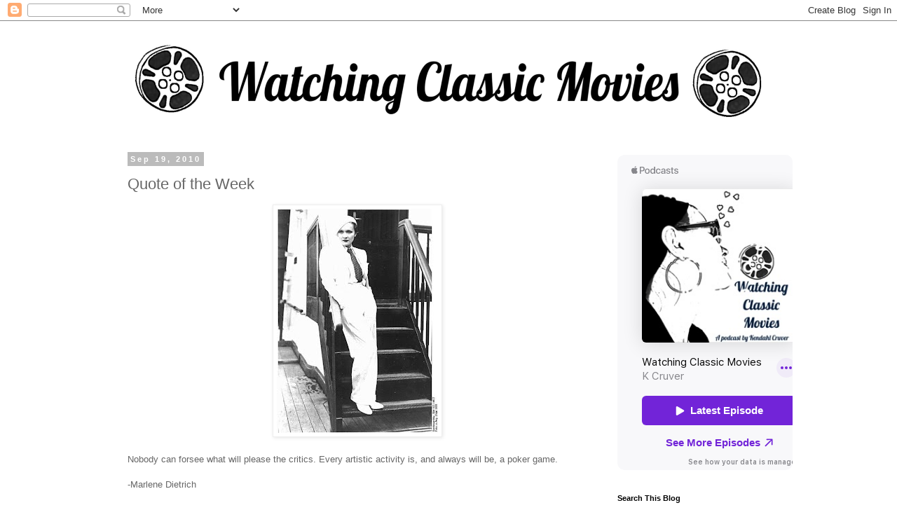

--- FILE ---
content_type: text/html; charset=utf-8
request_url: https://accounts.google.com/o/oauth2/postmessageRelay?parent=http%3A%2F%2Fwww.watchingclassicmovies.com&jsh=m%3B%2F_%2Fscs%2Fabc-static%2F_%2Fjs%2Fk%3Dgapi.lb.en.2kN9-TZiXrM.O%2Fd%3D1%2Frs%3DAHpOoo_B4hu0FeWRuWHfxnZ3V0WubwN7Qw%2Fm%3D__features__
body_size: 162
content:
<!DOCTYPE html><html><head><title></title><meta http-equiv="content-type" content="text/html; charset=utf-8"><meta http-equiv="X-UA-Compatible" content="IE=edge"><meta name="viewport" content="width=device-width, initial-scale=1, minimum-scale=1, maximum-scale=1, user-scalable=0"><script src='https://ssl.gstatic.com/accounts/o/2580342461-postmessagerelay.js' nonce="2rBMGtRqFfAwLcTF0XcvMg"></script></head><body><script type="text/javascript" src="https://apis.google.com/js/rpc:shindig_random.js?onload=init" nonce="2rBMGtRqFfAwLcTF0XcvMg"></script></body></html>